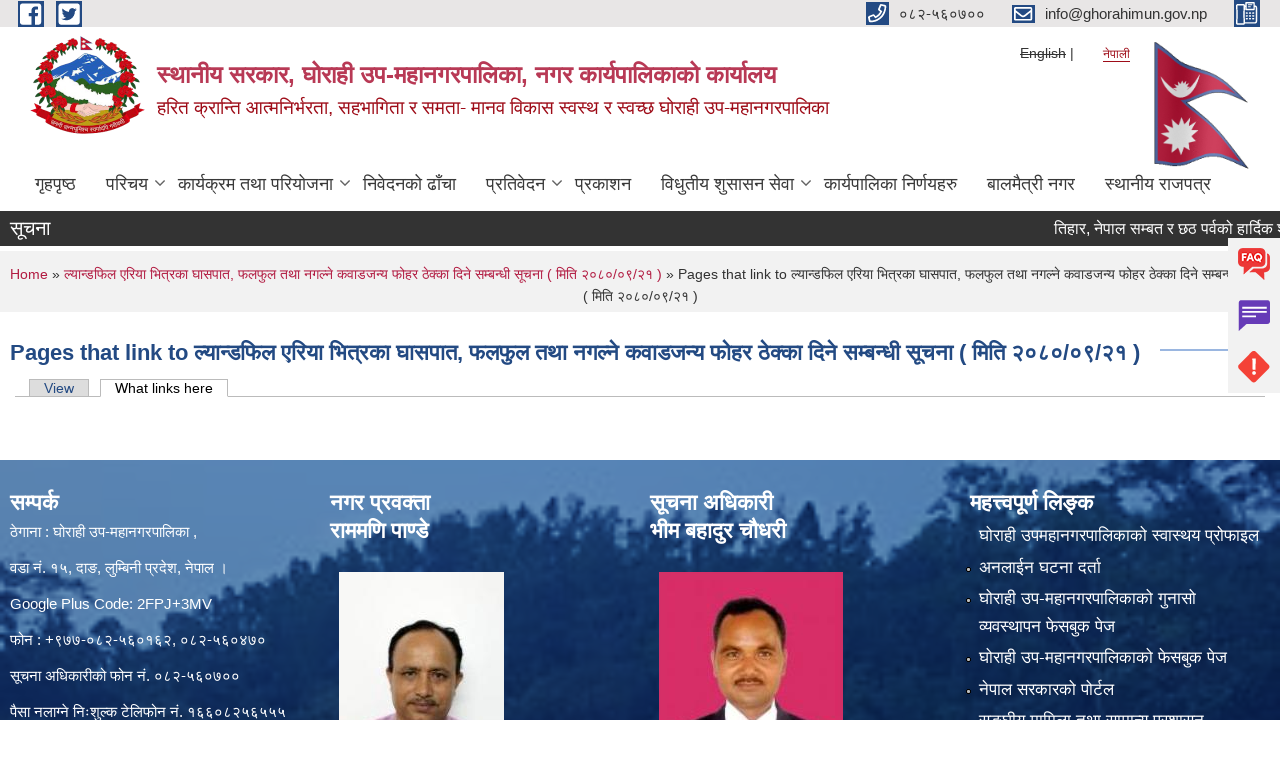

--- FILE ---
content_type: text/html; charset=utf-8
request_url: https://ghorahimun.gov.np/ne/node/2132/backlinks?page=45
body_size: 8730
content:
<!DOCTYPE html PUBLIC "-//W3C//DTD XHTML+RDFa 1.0//EN"
  "http://www.w3.org/MarkUp/DTD/xhtml-rdfa-1.dtd">
<html xmlns="http://www.w3.org/1999/xhtml" xml:lang="ne" version="XHTML+RDFa 1.0" dir="ltr"
  xmlns:content="http://purl.org/rss/1.0/modules/content/"
  xmlns:dc="http://purl.org/dc/terms/"
  xmlns:foaf="http://xmlns.com/foaf/0.1/"
  xmlns:og="http://ogp.me/ns#"
  xmlns:rdfs="http://www.w3.org/2000/01/rdf-schema#"
  xmlns:sioc="http://rdfs.org/sioc/ns#"
  xmlns:sioct="http://rdfs.org/sioc/types#"
  xmlns:skos="http://www.w3.org/2004/02/skos/core#"
  xmlns:xsd="http://www.w3.org/2001/XMLSchema#">

<head profile="http://www.w3.org/1999/xhtml/vocab">
  <meta http-equiv="Content-Type" content="text/html; charset=utf-8" />
<meta name="Generator" content="Municipality Website" />
<link rel="shortcut icon" href="https://ghorahimun.gov.np/misc/favicon.ico" type="image/vnd.microsoft.icon" />
<meta charset="UTF-8">
<meta name="theme-color" content="#053775">
<meta name="viewport" content="width=device-width, initial-scale=1, user-scalable=0,  target-densitydpi=device-dpi">
<title>Pages that link to ल्यान्डफिल एरिया भित्रका घासपात, फलफुल तथा नगल्‍ने कवाडजन्य फोहर ठेक्‍का दिने सम्बन्धी सूचना  ( मिति २०८०/०९/२१ ) | स्थानीय सरकार, घोराही उप-महानगरपालिका, नगर कार्यपालिकाको कार्यालय</title>
<meta property="og:image" content="http://202.45.144.235/sites/all/themes/newmun/oglogo.png">
<meta http-equiv="X-UA-Compatible" content="IE=edge">
<meta name="msapplication-TileColor" content="#ffffff">
<meta name="msapplication-TileImage" content="favicon/ms-icon-144x144.png">
<meta name="theme-color" content="#ffffff">

<!-- *************** Google Font *************** -->
<link href="https://fonts.googleapis.com/css?family=Poppins:300,400,500,600,700" rel="stylesheet">
<link href="https://fonts.googleapis.com/css?family=Mukta" rel="stylesheet">

<!-- *************** Font Awesome *************** -->
<link href="sites/all/themes/newmun/fonts/font-awesome-5-0-1/css/fontawesome-all.min.css" rel="stylesheet" type="text/css" />
<style type="text/css" media="all">
@import url("https://ghorahimun.gov.np/modules/system/system.base.css?t9khpd");
@import url("https://ghorahimun.gov.np/modules/system/system.menus.css?t9khpd");
@import url("https://ghorahimun.gov.np/modules/system/system.messages.css?t9khpd");
@import url("https://ghorahimun.gov.np/modules/system/system.theme.css?t9khpd");
</style>
<style type="text/css" media="all">
@import url("https://ghorahimun.gov.np/modules/field/theme/field.css?t9khpd");
@import url("https://ghorahimun.gov.np/modules/node/node.css?t9khpd");
@import url("https://ghorahimun.gov.np/modules/poll/poll.css?t9khpd");
@import url("https://ghorahimun.gov.np/modules/search/search.css?t9khpd");
@import url("https://ghorahimun.gov.np/modules/user/user.css?t9khpd");
@import url("https://ghorahimun.gov.np/sites/all/modules/views/css/views.css?t9khpd");
@import url("https://ghorahimun.gov.np/sites/all/modules/ckeditor/css/ckeditor.css?t9khpd");
</style>
<style type="text/css" media="all">
@import url("https://ghorahimun.gov.np/sites/all/modules/colorbox/styles/default/colorbox_style.css?t9khpd");
@import url("https://ghorahimun.gov.np/sites/all/modules/ctools/css/ctools.css?t9khpd");
@import url("https://ghorahimun.gov.np/modules/locale/locale.css?t9khpd");
</style>
<style type="text/css" media="all">
@import url("https://ghorahimun.gov.np/sites/all/themes/newmun-old/js/vendor/bootstrap/css/bootstrap.min.css?t9khpd");
@import url("https://ghorahimun.gov.np/sites/all/themes/newmun-old/js/vendor/bootstrap/css/bootstrap-theme.min.css?t9khpd");
@import url("https://ghorahimun.gov.np/sites/all/themes/newmun-old/js/vendor/slick-1-9/slick.css?t9khpd");
@import url("https://ghorahimun.gov.np/sites/all/themes/newmun-old/js/vendor/slick-1-9/slick-theme.css?t9khpd");
@import url("https://ghorahimun.gov.np/sites/all/themes/newmun-old/js/vendor/malihu-custom-scroll/jquery.mCustomScrollbar.min.css?t9khpd");
@import url("https://ghorahimun.gov.np/sites/all/themes/newmun-old/css/common/main.css?t9khpd");
@import url("https://ghorahimun.gov.np/sites/all/themes/newmun-old/css/common/pp.css?t9khpd");
@import url("https://ghorahimun.gov.np/sites/all/themes/newmun-old/css/common/header.css?t9khpd");
@import url("https://ghorahimun.gov.np/sites/all/themes/newmun-old/css/common/footer.css?t9khpd");
@import url("https://ghorahimun.gov.np/sites/all/themes/newmun-old/css/theme/theme-red-blue.css?t9khpd");
@import url("https://ghorahimun.gov.np/sites/all/themes/newmun-old/css/pages/home-Municipality.css?t9khpd");
@import url("https://ghorahimun.gov.np/sites/all/themes/newmun-old/css/pages/gallery.css?t9khpd");
@import url("https://ghorahimun.gov.np/sites/all/themes/newmun-old/css/common/inner-page.css?t9khpd");
@import url("https://ghorahimun.gov.np/sites/all/themes/newmun-old/css/pages/note.css?t9khpd");
@import url("https://ghorahimun.gov.np/sites/all/themes/newmun-old/css/pages/contact.css?t9khpd");
</style>

<!--[if lte IE 7]>
<link type="text/css" rel="stylesheet" href="https://ghorahimun.gov.np/sites/all/themes/newmun-old/css/ie.css?t9khpd" media="all" />
<![endif]-->

<!--[if IE 6]>
<link type="text/css" rel="stylesheet" href="https://ghorahimun.gov.np/sites/all/themes/newmun-old/css/ie6.css?t9khpd" media="all" />
<![endif]-->
<style type="text/css" media="all">
<!--/*--><![CDATA[/*><!--*/


/*]]>*/-->
</style>

</head>
<body class="html not-front not-logged-in two-sidebars page-node page-node- page-node-2132 page-node-backlinks i18n-ne featured footer-columns" >
  <div id="skip-link">
    <a href="#main-content" class="element-invisible element-focusable">Skip to main content</a>
  </div>
        

<div class="sticky">
        <a href="/faq">
		<img src = "/sites/all/themes/newmun/img/icons/faq.png">            
            <span>FAQs</span>
        </a>
        <a href="/grievance">
            <img src="/sites/all/themes/newmun/img/icons/Group_215.png">            <span>Complain</span>
        </a>
		<a href="/problem-registration">
            <img src="/sites/all/themes/newmun/img/icons/Group_217.png">            <span>Problems</span>
        </a>
    </div>
    <header>
        <button id="menu-toggle">
            <div id="hamburger">
                <span></span>
                <span></span>
                <span></span>
            </div>
            <div id="cross">
                <span></span>
                <span></span>
            </div>
        </button>
        <div class="header-top">
            <div class="container flex-container">
                <div class="top-left">
                    <a href="https://www.facebook.com/ghorahimunicipalityoffice">
                      <img src="/sites/all/themes/newmun/img/icons/fb.png"> 
                    </a>

                    <a href="https://twitter.com/GhorahiMun">
                        <img src="/sites/all/themes/newmun/img/icons/tter.png">					       </a>
                    <div class="first">
                        <div class="translate">
                            <ul class="language-switcher-locale-url"><li class="en first"><span class="language-link locale-untranslated" xml:lang="en">English</span></li>
<li class="ne last active"><a href="/ne/node/2132/backlinks" class="language-link active" xml:lang="ne">नेपाली</a></li>
</ul>                        </div>
                        <button class="search-mobile">
                                                        <button class="close">X</button>
                        </button>
                    </div>
                </div>
                <div class="top-right">

                    <a href="tel:०८२-५६०७००">
                        <img src="/sites/all/themes/newmun/img/icons/Path_39.png">						
                        <span>०८२-५६०७००</span>
                    </a>
                    <a href="mailto:info@ghorahimun.gov.np">
					<img src="/sites/all/themes/newmun/img/icons/Path_38.png">					  
                        <span>info@ghorahimun.gov.np</span>
                    </a>
                    <a href="tel:">
                        <img src="/sites/all/themes/newmun/img/icons/Group_142.png">						
                        <span></span>
                    </a>
                    <!-- <button class="btn-search-toggler">
                        <img src="sites/all/themes/newmun/img/icons/icon-search.svg" alt="" class="svg">
                    </button> -->
                </div>
            </div>
            
        </div>
        <nav class="header-bottom">
            <div class="container flex-container">
                <div class="layer-1">
                    <a class="logo-mobile" href="/ne">
                       <img src="/sites/all/themes/newmun/new_logo.png">				   </a>
                    <a class="logo-main" href="/ne">
                        <img src="/sites/all/themes/newmun/new_logo.png" ">
                        <span>
                            <span>स्थानीय सरकार, घोराही उप-महानगरपालिका, नगर कार्यपालिकाको कार्यालय</span>
                            <span> हरित क्रान्ति आत्मनिर्भरता, सहभागिता र समता- मानव विकास स्वस्थ र स्वच्छ घोराही उप-महानगरपालिका</span>
                        </span>
                    </a>
                    <div class="flex-row pull-right low-right">
                        <div class="first">
                            <div class="translate">
                            <ul class="language-switcher-locale-url"><li class="en first"><span class="language-link locale-untranslated" xml:lang="en">English</span></li>
<li class="ne last active"><a href="/ne/node/2132/backlinks" class="language-link active" xml:lang="ne">नेपाली</a></li>
</ul>							</div>
							 
                            </div>
												<div class="second">
                            <img style="max-width:100px;" src="https://mofaga.gov.np/images/np_flag.gif" alt="Local Government Logo">
                        </div>
						   <?php// endif; ?>
                    </div>
                </div>
                <div class="layer-2">
				<div class="col-md-12">
  <div class="region region-navigation">
    <div id="block-system-main-menu" class="block block-system block-menu">

    
  <div class="content">
    <ul class="main-nav"><li ><a href="/ne" title="">गृहपृष्ठ</a></li><li class=has-child><a href="/ne" title="">परिचय</a><ul class="custom-drop-menu gradient-bg-grey"><li ><a href="/ne" title="">संक्षिप्त परिचय</a></li><li ><a href="/ne/content/%E0%A4%B8%E0%A4%82%E0%A4%97%E0%A4%A0%E0%A4%A8-%E0%A4%B8%E0%A4%82%E0%A4%B0%E0%A4%9A%E0%A4%A8%E0%A4%BE">संगठन संरचना</a></li><li ><a href="http://www.ghorahimun.gov.np/ne/elected-officials" title="">निर्वाचित पदाधिकारी</a></li><li ><a href="/ne/staff" title="">कार्यालय प्रमुख, महाशाखा/शाखा प्रमुख</a></li><li ><a href="/ne/content/%E0%A4%A8%E0%A4%BF%E0%A4%B0%E0%A5%8D%E0%A4%B5%E0%A4%BE%E0%A4%9A%E0%A4%BF%E0%A4%A4-%E0%A4%9C%E0%A4%A8%E0%A4%AA%E0%A5%8D%E0%A4%B0%E0%A4%A4%E0%A4%BF%E0%A4%A8%E0%A4%BF%E0%A4%A7%E0%A4%BF%E0%A4%B9%E0%A4%B0%E0%A5%81%E0%A4%95%E0%A5%8B-%E0%A4%B5%E0%A4%BF%E0%A4%B5%E0%A4%B0%E0%A4%A3-%E0%A5%A8%E0%A5%A6%E0%A5%AD%E0%A5%AF">निर्वाचित जनप्रतिनिधिहरुको विवरण-२०७९</a></li><li ><a href="/ne/content/%E0%A4%B5%E0%A4%A1%E0%A4%BE-%E0%A4%B8%E0%A4%9A%E0%A4%BF%E0%A4%B5">वडा सचिव</a></li><li ><a href="/ne/content/%E0%A4%B8%E0%A4%AE%E0%A4%BF%E0%A4%A4%E0%A4%BF-%E0%A4%89%E0%A4%AA%E0%A4%B8%E0%A4%AE%E0%A4%BF%E0%A4%A4%E0%A4%BF%E0%A4%B9%E0%A4%B0%E0%A5%81%E0%A4%95%E0%A5%8B-%E0%A4%B5%E0%A4%BF%E0%A4%B5%E0%A4%B0%E0%A4%A3">समिति उपसमितिहरुको विवरण</a></li></ul></li><li class=has-child><a href="/ne" title="">कार्यक्रम तथा परियोजना</a><ul class="custom-drop-menu gradient-bg-grey"><li ><a href="/ne/budget-program" title="">बजेट तथा कार्यक्रम</a></li><li ><a href="/ne/plan-project" title="">योजना तथा परियोजना</a></li></ul></li><li ><a href="/ne/application-letter" title="">निवेदनको ढाँचा</a></li><li class=has-child><a href="/ne" title="">प्रतिवेदन</a><ul class="custom-drop-menu gradient-bg-grey"><li ><a href="/ne/annual-progress-report" title="">वार्षिक प्रगति प्रतिवेदन</a></li><li ><a href="/ne/trimester-progress-report" title="">चौमासिक प्रगति प्रतिवेदन</a></li><li ><a href="/ne/audit-report" title="">लेखा परीक्षण प्रतिवेदन</a></li><li ><a href="/ne/monitoring-report" title="">अनुगमन प्रतिवेदन</a></li><li ><a href="/ne/public-hearing" title="">सार्वजनिक सुनुवाई</a></li><li ><a href="/ne/public-audit" title="">सार्वजनिक परीक्षण</a></li><li ><a href="/ne/social-audit" title="">सामाजिक परिक्षण</a></li><li ><a href="https://ghorahimun.gov.np/ne/accountreport" title="">आय व्यय प्रतिवेदन</a></li></ul></li><li ><a href="/ne/publications" title="">प्रकाशन</a></li><li class=has-child><a href="/ne" title="">विधुतीय शुसासन सेवा</a><ul class="custom-drop-menu gradient-bg-grey"><li ><a href="/ne/content/%E0%A4%85%E0%A4%A8%E0%A4%B2%E0%A4%BE%E0%A4%88%E0%A4%A8-%E0%A4%98%E0%A4%9F%E0%A4%A8%E0%A4%BE-%E0%A4%A6%E0%A4%B0%E0%A5%8D%E0%A4%A4%E0%A4%BE-0">अनलाईन घटना दर्ता</a></li><li ><a href="/ne/social-security" title="">सामाजिक सुरक्षा</a></li><li ><a href="/ne/citizen-charter" title="">नागरिक वडापत्र</a></li><li ><a href="/ne/content/%E0%A4%85%E0%A4%AA%E0%A4%BE%E0%A4%99%E0%A5%8D%E0%A4%97%E0%A4%A4%E0%A4%BE-%E0%A4%A4%E0%A4%A5%E0%A4%BE-%E0%A4%9C%E0%A5%87%E0%A4%B7%E0%A5%8D%E0%A4%A0-%E0%A4%A8%E0%A4%BE%E0%A4%97%E0%A4%B0%E0%A4%BF%E0%A4%95-%E0%A4%AA%E0%A4%B0%E0%A4%BF%E0%A4%9A%E0%A4%AF-%E0%A4%AA%E0%A4%A4%E0%A5%8D%E0%A4%B0-%E0%A4%85%E0%A4%A8%E0%A4%B2%E0%A4%BE%E0%A4%88%E0%A4%A8-%E0%A4%AA%E0%A5%8D%E0%A4%B0%E0%A4%A3%E0%A4%BE%E0%A4%B2%E0%A5%80">अपाङ्गता तथा जेष्ठ नागरिक परिचय पत्र अनलाईन प्रणाली</a></li><li ><a href="/ne/content/%E0%A4%98%E0%A5%8B%E0%A4%B0%E0%A4%BE%E0%A4%B9%E0%A5%80-%E0%A4%89%E0%A4%AA%E0%A4%AE%E0%A4%B9%E0%A4%BE%E0%A4%A8%E0%A4%97%E0%A4%B0%E0%A4%AA%E0%A4%BE%E0%A4%B2%E0%A4%BF%E0%A4%95%E0%A4%BE%E0%A4%95%E0%A5%8B-%E0%A4%B5%E0%A4%BF%E0%A4%AA%E0%A4%A6-%E0%A4%AA%E0%A5%8B%E0%A4%B0%E0%A5%8D%E0%A4%9F%E0%A4%B2">घोराही उपमहानगरपालिकाको विपद पोर्टल</a></li><li ><a href="https://erp.ghorahimun.gov.np/ebps" title="">विद्युतीय घर नक्सा प्रणाली</a></li></ul></li><li ><a href="/ne/municipal-decision" title="">कार्यपालिका निर्णयहरु</a></li><li ><a href="/ne/content/%E0%A4%AC%E0%A4%BE%E0%A4%B2%E0%A4%AE%E0%A5%88%E0%A4%A4%E0%A5%8D%E0%A4%B0%E0%A5%80-%E0%A4%A8%E0%A4%97%E0%A4%B0-%E0%A4%98%E0%A5%8B%E0%A4%B7%E0%A4%A3%E0%A4%BE-%E0%A4%B8%E0%A4%AE%E0%A5%8D%E0%A4%AC%E0%A4%A8%E0%A5%8D%E0%A4%A7%E0%A5%80-%E0%A4%A6%E0%A4%B8%E0%A5%8D%E0%A4%A4%E0%A4%BE%E0%A4%B5%E0%A5%87%E0%A4%9C%E0%A4%B9%E0%A4%B0%E0%A5%81">बालमैत्री नगर</a></li><li ><a href="/ne/gazette">स्थानीय राजपत्र</a></li></ul>  </div>
</div>
  </div>
				</div>
				
                </div>
            </div>
            <span class="active-hover"></span>
        </nav>
    </header>
	<main>
	       		<section class="header-notice">

            <div class="notice">                 
     <div class="region region-newsticker">
    <div id="block-views-news-events-block-12" class="block block-views">
 <div class="container flex-container font-popins">
    <h4>सूचना</h4>
                      <div class="notice-slider" style="position: absolute;margin-top: 7px; margin-left: 65px;">
                       
                      
  <div class="content">
     <marquee id="test" behavior="scroll" scrolldelay="100" scrollamount="4" onmouseover="document.all.test.stop()" onmouseout="document.all.test.start()">
	<div class="view view-news-events view-id-news_events view-display-id-block_12 view-dom-id-8e4e2ceca9fe54f01d1fc42a5cf77cfb">
        
  
  
      <div class="view-content">
        <div class="views-row views-row-1 views-row-odd views-row-first">
      
  <span class="views-field views-field-title">        <span class="field-content"><a href="/ne/content/%E0%A4%A4%E0%A4%BF%E0%A4%B9%E0%A4%BE%E0%A4%B0-%E0%A4%A8%E0%A5%87%E0%A4%AA%E0%A4%BE%E0%A4%B2-%E0%A4%B8%E0%A4%AE%E0%A5%8D%E0%A4%AC%E0%A4%A4-%E0%A4%B0-%E0%A4%9B%E0%A4%A0-%E0%A4%AA%E0%A4%B0%E0%A5%8D%E0%A4%B5%E0%A4%95%E0%A5%8B-%E0%A4%B9%E0%A4%BE%E0%A4%B0%E0%A5%8D%E0%A4%A6%E0%A4%BF%E0%A4%95-%E0%A4%B6%E0%A5%81%E0%A4%AD%E0%A4%95%E0%A4%BE%E0%A4%AE%E0%A4%A8%E0%A4%BE-%E0%A4%AE%E0%A4%BF%E0%A4%A4%E0%A4%BF-%E0%A5%A8%E0%A5%A6%E0%A5%AE%E0%A5%A7%E0%A5%A6%E0%A5%AD%E0%A5%A7%E0%A5%AA">तिहार, नेपाल सम्बत र छठ पर्वको हार्दिक शुभकामना ( मिति २०८१/०७/१४ )</a></span>  </span>  </div>
  <div class="views-row views-row-2 views-row-even">
      
  <span class="views-field views-field-title">        <span class="field-content"><a href="/ne/content/%E0%A4%AE%E0%A4%BE%E0%A4%9B%E0%A4%BE%E0%A4%95%E0%A5%8B-%E0%A4%AD%E0%A5%81%E0%A4%B0%E0%A4%BE-%E0%A4%B5%E0%A4%BF%E0%A4%A4%E0%A4%B0%E0%A4%A3%E0%A4%95%E0%A5%8B-%E0%A4%B2%E0%A4%BE%E0%A4%97%E0%A4%BF-%E0%A4%A6%E0%A4%B0%E0%A4%96%E0%A4%BE%E0%A4%B8%E0%A5%8D%E0%A4%A4-%E0%A4%86%E0%A4%B9%E0%A5%8D%E0%A4%B5%E0%A4%BE%E0%A4%A8-%E0%A4%B8%E0%A4%AE%E0%A5%8D%E0%A4%B5%E0%A4%A8%E0%A5%8D%E0%A4%A7%E0%A4%BF-%E0%A4%B8%E0%A5%82%E0%A4%9A%E0%A4%A8%E0%A4%BE-%E0%A4%AE%E0%A4%BF%E0%A4%A4%E0%A4%BF-%E0%A5%A8%E0%A5%A6%E0%A5%AE%E0%A5%A7%E0%A5%A6%E0%A5%AD%E0%A5%A7%E0%A5%A9">माछाको भुरा वितरणको लागि दरखास्त आह्वान सम्वन्धि सूचना (मिति २०८१/०७/१३)</a></span>  </span>  </div>
  <div class="views-row views-row-3 views-row-odd">
      
  <span class="views-field views-field-title">        <span class="field-content"><a href="/ne/content/%E0%A4%95%E0%A5%81%E0%A4%95-%E0%A4%B0-%E0%A4%9F%E0%A5%87%E0%A4%B2%E0%A4%BF%E0%A4%95%E0%A4%AE-%E0%A4%9F%E0%A5%87%E0%A4%95%E0%A5%8D%E0%A4%A8%E0%A4%BF%E0%A4%B8%E0%A4%BF%E0%A4%AF%E0%A4%A8-%E0%A4%A4%E0%A4%BE%E0%A4%B2%E0%A4%BF%E0%A4%AE%E0%A4%95%E0%A5%8B-%E0%A4%B2%E0%A4%BE%E0%A4%97%E0%A4%BF-%E0%A4%86%E0%A4%B6%E0%A4%AF%E0%A4%AA%E0%A4%A4%E0%A5%8D%E0%A4%B0-%E0%A4%AA%E0%A5%87%E0%A4%B6-%E0%A4%97%E0%A4%B0%E0%A5%8D%E0%A4%A8%E0%A5%87-%E0%A4%B8%E0%A5%82%E0%A4%9A%E0%A4%A8%E0%A4%BE-%E0%A4%AE%E0%A4%BF%E0%A4%A4%E0%A4%BF-%E0%A5%A8%E0%A5%A6%E0%A5%AE%E0%A5%A7%E0%A5%A6%E0%A5%AD%E0%A5%A7%E0%A5%A9">कुक र टेलिकम टेक्निसियन तालिमको लागि आशयपत्र पेश गर्ने सूचना (मिति २०८१/०७/१३)</a></span>  </span>  </div>
  <div class="views-row views-row-4 views-row-even">
      
  <span class="views-field views-field-title">        <span class="field-content"><a href="/ne/content/invitation-bids-date-publication-20810707">Invitation for Bids ( Date of Publication 2081.07.07 )</a></span>  </span>  </div>
  <div class="views-row views-row-5 views-row-odd views-row-last">
      
  <span class="views-field views-field-title">        <span class="field-content"><a href="/ne/content/invitation-bids-date-publication-20810706">Invitation for Bids ( Date of Publication 2081.07.06 )</a></span>  </span>  </div>
    </div>
  
      <h2 class="element-invisible">Pages</h2><div class="item-list"><ul class="pager"><li class="pager-first first"><a href="/ne/node/2132/backlinks"></a></li>
<li class="pager-previous"><a href="/ne/node/2132/backlinks?page=44"></a></li>
<li class="pager-ellipsis">…</li>
<li class="pager-ellipsis">…</li>
<li class="pager-next"><a href="/ne/node/2132/backlinks?page=46"></a></li>
<li class="pager-last last"><a href="/ne/node/2132/backlinks?page=260"></a></li>
</ul></div>  
  
  
  
  
</div>	</marquee>
  </div>
   </div>
</div>
</div>
  </div>
            </div>
			             </div>
        </section>
	
    	     
			  <section class="page-title-breadcrumb">
            <div class="container flex-container">
              <div class="breadcrumb">
              <h2 class="element-invisible">You are here</h2><div class="breadcrumb"><a href="/ne">Home</a> » <a href="/ne/content/%E0%A4%B2%E0%A5%8D%E0%A4%AF%E0%A4%BE%E0%A4%A8%E0%A5%8D%E0%A4%A1%E0%A4%AB%E0%A4%BF%E0%A4%B2-%E0%A4%8F%E0%A4%B0%E0%A4%BF%E0%A4%AF%E0%A4%BE-%E0%A4%AD%E0%A4%BF%E0%A4%A4%E0%A5%8D%E0%A4%B0%E0%A4%95%E0%A4%BE-%E0%A4%98%E0%A4%BE%E0%A4%B8%E0%A4%AA%E0%A4%BE%E0%A4%A4-%E0%A4%AB%E0%A4%B2%E0%A4%AB%E0%A5%81%E0%A4%B2-%E0%A4%A4%E0%A4%A5%E0%A4%BE-%E0%A4%A8%E0%A4%97%E0%A4%B2%E0%A5%8D%E2%80%8D%E0%A4%A8%E0%A5%87-%E0%A4%95%E0%A4%B5%E0%A4%BE%E0%A4%A1%E0%A4%9C%E0%A4%A8%E0%A5%8D%E0%A4%AF-%E0%A4%AB%E0%A5%8B%E0%A4%B9%E0%A4%B0-%E0%A4%A0%E0%A5%87%E0%A4%95%E0%A5%8D%E2%80%8D%E0%A4%95%E0%A4%BE-%E0%A4%A6%E0%A4%BF%E0%A4%A8%E0%A5%87-%E0%A4%B8%E0%A4%AE%E0%A5%8D%E0%A4%AC%E0%A4%A8%E0%A5%8D%E0%A4%A7%E0%A5%80-%E0%A4%B8%E0%A5%82%E0%A4%9A%E0%A4%A8%E0%A4%BE">ल्यान्डफिल एरिया भित्रका घासपात, फलफुल तथा नगल्‍ने कवाडजन्य फोहर ठेक्‍का दिने सम्बन्धी सूचना  ( मिति २०८०/०९/२१ )</a> » Pages that link to ल्यान्डफिल एरिया भित्रका घासपात, फलफुल तथा नगल्‍ने कवाडजन्य फोहर ठेक्‍का दिने सम्बन्धी सूचना  ( मिति २०८०/०९/२१ )</div>			  </div>
            </div>
        </section>
			
			 <section class=" introduction" style="margin-top:25px">
            <div class="container">
                <div class="row" style="margin-bottom:36px">
                    <div class="col-xs-12 col-sm-12 col-md-12{9">
                                                  <div class="intro">
                                <h3 class="section-title border">
                                    <span>
                                       	Pages that link to ल्यान्डफिल एरिया भित्रका घासपात, फलफुल तथा नगल्‍ने कवाडजन्य फोहर ठेक्‍का दिने सम्बन्धी सूचना  ( मिति २०८०/०९/२१ )   </span>
                                </h3>
                                
                            </div>

 <div class="view view-backlinks view-id-backlinks view-display-id-page view-dom-id-a692706bce6185cf4980f6ec4e3b20da">
        
  
  
  
  
  
  
  
  
</div>          <div class="tabs">
            <h2 class="element-invisible">Primary tabs</h2><ul class="tabs primary"><li><a href="/ne/content/%E0%A4%B2%E0%A5%8D%E0%A4%AF%E0%A4%BE%E0%A4%A8%E0%A5%8D%E0%A4%A1%E0%A4%AB%E0%A4%BF%E0%A4%B2-%E0%A4%8F%E0%A4%B0%E0%A4%BF%E0%A4%AF%E0%A4%BE-%E0%A4%AD%E0%A4%BF%E0%A4%A4%E0%A5%8D%E0%A4%B0%E0%A4%95%E0%A4%BE-%E0%A4%98%E0%A4%BE%E0%A4%B8%E0%A4%AA%E0%A4%BE%E0%A4%A4-%E0%A4%AB%E0%A4%B2%E0%A4%AB%E0%A5%81%E0%A4%B2-%E0%A4%A4%E0%A4%A5%E0%A4%BE-%E0%A4%A8%E0%A4%97%E0%A4%B2%E0%A5%8D%E2%80%8D%E0%A4%A8%E0%A5%87-%E0%A4%95%E0%A4%B5%E0%A4%BE%E0%A4%A1%E0%A4%9C%E0%A4%A8%E0%A5%8D%E0%A4%AF-%E0%A4%AB%E0%A5%8B%E0%A4%B9%E0%A4%B0-%E0%A4%A0%E0%A5%87%E0%A4%95%E0%A5%8D%E2%80%8D%E0%A4%95%E0%A4%BE-%E0%A4%A6%E0%A4%BF%E0%A4%A8%E0%A5%87-%E0%A4%B8%E0%A4%AE%E0%A5%8D%E0%A4%AC%E0%A4%A8%E0%A5%8D%E0%A4%A7%E0%A5%80-%E0%A4%B8%E0%A5%82%E0%A4%9A%E0%A4%A8%E0%A4%BE">View</a></li>
<li class="active"><a href="/ne/node/2132/backlinks" class="active">What links here<span class="element-invisible">(active tab)</span></a></li>
</ul>          </div>
         
                    </div>
					<!--	-->
					 	
				
			   </div>

				
			

            </div>
     
	   </section>
			
		<section style="margin-top:20px" >
		
<div id="blocks-wrapper">
<div class="container">
  <div class="row">

      <div id="workflow" class="clearfix">
            <div class="col-md-3"><div class="sidebar"></div></div>
            <div class="col-md-3"><div class="sidebar"></div></div>
            <div class="col-md-3"><div class="sidebar"></div></div>
            <div class="col-md-3"><div class="sidebar"></div></div>
      </div>

      <div id="triptych" class="clearfix">
            <div class="col-md-3"><div class="sidebar"></div></div>
            <div class="col-md-3"><div class="sidebar"></div></div>
            <div class="col-md-3"><div class="sidebar"></div></div>
            <div class="col-md-3"><div class="sidebar"></div></div>
      </div>

  </div>
</div> <!-- /#page, /#page-wrapper -->
</div> <!-- /#triptych, /#blocks-wrapper -->

		
		</section>

   
        
       


    </main>
   <footer style="background-image: url('https://ghorahimun.gov.np/sites/ghorahimun.gov.np/files/img/300px-Baraha_Temple_Area_in_Dang.jpg');" >
        <div class="container">
            <div class="row">
                <div class="col-xs-12 col-md-3 col-sm-6">
                    
                  <div class="region region-footer-firstcolumn">
    <div id="block-block-13" class="block block-block">

  <h3 class="section-title">
                            <span>
                               सम्पर्क		</span>
                        </h3>
  
  
  <div class="content">
    <p>ठेगाना : घोराही उप-महानगरपालिका ,</p>
<p>वडा नं. १५, दाङ, लुम्बिनी प्रदेश, नेपाल ।</p>
<p>Google Plus Code: 2FPJ+3MV</p>
<p>फोन : +९७७-०८२-५६०१६२, ०८२-५६०४७०</p>
<p>सूचना अधिकारीको फोन नं. ०८२-५६०७००</p>
<p>पैसा नलाग्ने निःशुल्क टेलिफोन नं. १६६०८२५६५५५</p>
<p>फ्याक्स : +९७७-०८२-५६०१६२</p>
<p>ईमेल : <a href="mailto:info@ghorahimun.gov.np">info@ghorahimun.gov.np</a></p>
  </div>
</div>
  </div>
				</div>
                <div class="col-xs-12 col-md-3 col-sm-6">
                    
                 <div class="region region-footer-secondcolumn">
    <div id="block-views-elected-officials-block-4" class="block block-views">

  <h3 class="section-title">
                            <span>
                               नगर प्रवक्ता		</span>
                        </h3>
  
  
  <div class="content">
    <div class="view view-elected-officials view-id-elected_officials view-display-id-block_4 view-dom-id-a6db55dcd96f62aa0fc0c7e73afe562c">
        
  
  
      <div class="view-content">
      <div class="item-list">      <h3>राममणि पाण्डे</h3>
    <ul>          <li class="views-row views-row-1 views-row-odd views-row-first views-row-last">  
  <span class="views-field views-field-field-photo">        <span class="field-content"><a href="/ne/content/%E0%A4%B0%E0%A4%BE%E0%A4%AE%E0%A4%AE%E0%A4%A3%E0%A4%BF-%E0%A4%AA%E0%A4%BE%E0%A4%A3%E0%A5%8D%E0%A4%A1%E0%A5%87"><img typeof="foaf:Image" src="https://ghorahimun.gov.np/sites/ghorahimun.gov.np/files/styles/medium/public/1659507816985.jpg?itok=OZEAXrxP" width="165" height="220" alt="" /></a></span>  </span>  
  <div class="views-field views-field-field-designation">        <div class="field-content">प्रवक्ता, १ नं. वडा अध्यक्ष</div>  </div>  
  <div class="views-field views-field-field-phone">    <span class="views-label views-label-field-phone">सम्पर्क नं.: </span>    <div class="field-content">९८५७८३२२४४</div>  </div></li>
      </ul></div>    </div>
  
      <h2 class="element-invisible">Pages</h2><div class="item-list"><ul class="pager"><li class="pager-first first"><a title="Go to first page" href="/ne/node/2132/backlinks">« first</a></li>
<li class="pager-previous"><a title="Go to previous page" href="/ne/node/2132/backlinks?page=44">‹ previous</a></li>
<li class="pager-ellipsis">…</li>
<li class="pager-item"><a title="Go to page 42" href="/ne/node/2132/backlinks?page=41">42</a></li>
<li class="pager-item"><a title="Go to page 43" href="/ne/node/2132/backlinks?page=42">43</a></li>
<li class="pager-item"><a title="Go to page 44" href="/ne/node/2132/backlinks?page=43">44</a></li>
<li class="pager-item"><a title="Go to page 45" href="/ne/node/2132/backlinks?page=44">45</a></li>
<li class="pager-current">46</li>
<li class="pager-item"><a title="Go to page 47" href="/ne/node/2132/backlinks?page=46">47</a></li>
<li class="pager-item"><a title="Go to page 48" href="/ne/node/2132/backlinks?page=47">48</a></li>
<li class="pager-item"><a title="Go to page 49" href="/ne/node/2132/backlinks?page=48">49</a></li>
<li class="pager-item"><a title="Go to page 50" href="/ne/node/2132/backlinks?page=49">50</a></li>
<li class="pager-ellipsis">…</li>
<li class="pager-next"><a title="Go to next page" href="/ne/node/2132/backlinks?page=46">next ›</a></li>
<li class="pager-last last"><a title="Go to last page" href="/ne/node/2132/backlinks?page=70">last »</a></li>
</ul></div>  
  
  
  
  
</div>  </div>
</div>
  </div>
			   </div>
                <div class="col-xs-12 col-md-3 col-sm-6">
                    
                  <div class="region region-footer-thirdcolumn">
    <div id="block-views-elected-officials-block-2" class="block block-views">

  <h3 class="section-title">
                            <span>
                               सूचना अधिकारी		</span>
                        </h3>
  
  
  <div class="content">
    <div class="view view-elected-officials view-id-elected_officials view-display-id-block_2 view-dom-id-21148d91eef3c11d5a464adf399d2952">
        
  
  
      <div class="view-content">
      <div class="item-list">      <h3>भीम बहादुर चौधरी</h3>
    <ul>          <li class="views-row views-row-1 views-row-odd views-row-first views-row-last">  
  <div class="views-field views-field-field-photo">        <div class="field-content"><a href="/ne/content/%E0%A4%AD%E0%A5%80%E0%A4%AE-%E0%A4%AC%E0%A4%B9%E0%A4%BE%E0%A4%A6%E0%A5%81%E0%A4%B0-%E0%A4%9A%E0%A5%8C%E0%A4%A7%E0%A4%B0%E0%A5%80"><img typeof="foaf:Image" src="https://ghorahimun.gov.np/sites/ghorahimun.gov.np/files/styles/medium/public/bhim.jpg?itok=uhfBaZGT" width="184" height="220" alt="" /></a></div>  </div>  
  <div class="views-field views-field-field-designation">        <div class="field-content">बरिष्ठ तथ्यांक अधिकृत ( आठौं तह )</div>  </div>  
  <div class="views-field views-field-field-email">    <span class="views-label views-label-field-email">ईमेल</span>    <div class="field-content">suchana.adhikari@ghorahimun.gov.np</div>  </div>  
  <div class="views-field views-field-field-phone">    <span class="views-label views-label-field-phone">सम्पर्क नं.: </span>    <div class="field-content">टे. नं. ०८२-५६०७००, मो.नं. ९८४७८६२६७८</div>  </div></li>
      </ul></div>    </div>
  
      <h2 class="element-invisible">Pages</h2><div class="item-list"><ul class="pager"><li class="pager-first first"><a title="Go to first page" href="/ne/node/2132/backlinks">« first</a></li>
<li class="pager-previous"><a title="Go to previous page" href="/ne/node/2132/backlinks?page=44">‹ previous</a></li>
<li class="pager-ellipsis">…</li>
<li class="pager-item"><a title="Go to page 42" href="/ne/node/2132/backlinks?page=41">42</a></li>
<li class="pager-item"><a title="Go to page 43" href="/ne/node/2132/backlinks?page=42">43</a></li>
<li class="pager-item"><a title="Go to page 44" href="/ne/node/2132/backlinks?page=43">44</a></li>
<li class="pager-item"><a title="Go to page 45" href="/ne/node/2132/backlinks?page=44">45</a></li>
<li class="pager-current">46</li>
<li class="pager-item"><a title="Go to page 47" href="/ne/node/2132/backlinks?page=46">47</a></li>
<li class="pager-item"><a title="Go to page 48" href="/ne/node/2132/backlinks?page=47">48</a></li>
<li class="pager-item"><a title="Go to page 49" href="/ne/node/2132/backlinks?page=48">49</a></li>
<li class="pager-item"><a title="Go to page 50" href="/ne/node/2132/backlinks?page=49">50</a></li>
<li class="pager-ellipsis">…</li>
<li class="pager-next"><a title="Go to next page" href="/ne/node/2132/backlinks?page=46">next ›</a></li>
<li class="pager-last last"><a title="Go to last page" href="/ne/node/2132/backlinks?page=70">last »</a></li>
</ul></div>  
  
  
  
  
</div>  </div>
</div>
  </div>
				</div>

                <div class="col-xs-12 col-md-3 col-sm-6">
                    
                  <div class="region region-footer-fourthcolumn">
    <div id="block-menu-menu-quicklinks" class="block block-menu">

  <h3 class="section-title">
                            <span>
                               महत्त्वपूर्ण लिङ्क		</span>
                        </h3>
  
  
  <div class="content">
    <ul class="menu"><li class="first leaf"><a href="http://103.233.56.101:5003/profiling/main/ghorahi" title="">घोराही उपमहानगरपालिकाको स्वास्थय प्रोफाइल</a></li>
<li class="leaf"><a href="http://116.90.234.162:804/" title="">अनलाईन घटना दर्ता</a></li>
<li class="leaf"><a href="https://www.facebook.com/helloghorahimun" title="">घोराही  उप-महानगरपालिकाको गुनासो व्यवस्थापन फेसबुक पेज</a></li>
<li class="leaf"><a href="https://www.facebook.com/ghorahimunicipalityoffice" title="">घोराही उप-महानगरपालिकाको फेसबुक पेज</a></li>
<li class="leaf"><a href="http://www.nepal.gov.np/" title="">नेपाल सरकारको पोर्टल</a></li>
<li class="leaf"><a href="http://www.mofald.gov.np/" title="">सङ्घीय मामिला तथा सामान्य प्रशासन  मन्त्रालय</a></li>
<li class="leaf"><a href="https://ghorahimun.bipadportal.gov.np/" title="">घोराही उपमहानगरपालिका विपद पोर्टल</a></li>
<li class="last leaf"><a href="http://lirc.gov.np/download" title="">भूमि सम्बन्धी समस्या समाधान आयोग </a></li>
</ul>  </div>
</div>
  </div>
				</div>
            </div>
            <p class="footer-bottom">© 2026&nbsp; स्थानीय सरकार, घोराही उप-महानगरपालिका, नगर कार्यपालिकाको कार्यालय</p>
        </div>
    </footer>
	     <div class="overylay-zoom"></div>
   

   <script type="text/javascript" src="https://ghorahimun.gov.np/sites/ghorahimun.gov.np/files/js/js_yMSKTzBO0KmozyLwajzFOrrt_kto_9mtccAkb0rm7gc.js"></script>
<script type="text/javascript" src="https://ghorahimun.gov.np/sites/ghorahimun.gov.np/files/js/js_ICaiHSRm4xzH69gcV-fGfYaf60nGJ4ZYMmrqJOJI6Qo.js"></script>
<script type="text/javascript" src="https://ghorahimun.gov.np/sites/ghorahimun.gov.np/files/js/js_R9UbiVw2xuTUI0GZoaqMDOdX0lrZtgX-ono8RVOUEVc.js"></script>
<script type="text/javascript" src="https://ghorahimun.gov.np/sites/ghorahimun.gov.np/files/js/js_7KU9yZQNu9YhfpXVGabqH00ZXq21utUgbK0EILrZIyc.js"></script>
<script type="text/javascript" src="https://ghorahimun.gov.np/sites/ghorahimun.gov.np/files/js/js_NAdtySDbA6lFVl20MgUrWMtm1q_WpFVlaxStWfLbCDU.js"></script>
<script type="text/javascript">
<!--//--><![CDATA[//><!--
jQuery.extend(Drupal.settings, {"basePath":"\/","pathPrefix":"ne\/","ajaxPageState":{"theme":"newmun","theme_token":"bvCmsFQ40wEzoxqRUQ61_lW0YM4arLZUq-RFd4sZt_w","js":{"misc\/jquery.js":1,"misc\/jquery-extend-3.4.0.js":1,"misc\/jquery-html-prefilter-3.5.0-backport.js":1,"misc\/jquery.once.js":1,"misc\/drupal.js":1,"misc\/jquery.cookie.js":1,"misc\/jquery.form.js":1,"misc\/ajax.js":1,"sites\/all\/modules\/admin_menu\/admin_devel\/admin_devel.js":1,"sites\/all\/libraries\/colorbox\/jquery.colorbox-min.js":1,"sites\/all\/modules\/colorbox\/js\/colorbox.js":1,"sites\/all\/modules\/colorbox\/styles\/default\/colorbox_style.js":1,"sites\/all\/modules\/views\/js\/base.js":1,"misc\/progress.js":1,"sites\/all\/modules\/views\/js\/ajax_view.js":1,"sites\/all\/themes\/newmun-old\/js\/common\/jquery.min.js":1,"sites\/all\/themes\/newmun-old\/js\/vendor\/bootstrap\/js\/bootstrap.min.js":1,"sites\/all\/themes\/newmun-old\/js\/vendor\/bootstrap\/js\/bootstrap-tabcollapse.js":1,"sites\/all\/themes\/newmun-old\/js\/vendor\/slick-1-9\/slick.min.js":1,"sites\/all\/themes\/newmun-old\/js\/vendor\/malihu-custom-scroll\/jquery.mCustomScrollbar.concat.min.js":1,"sites\/all\/themes\/newmun-old\/js\/common\/main.js":1,"sites\/all\/themes\/newmun-old\/js\/pages\/home-municipality.js":1,"sites\/all\/themes\/newmun-old\/js\/pages\/gallery.js":1,"sites\/all\/themes\/newmun-old\/js\/vendor\/lightgallery\/lightgallery-all.js":1,"sites\/all\/themes\/newmun-old\/js\/pages\/home-CM.js":1,"sites\/all\/themes\/newmun-old\/js\/vendor\/easypaginate\/jquery.easyPaginate.js":1},"css":{"modules\/system\/system.base.css":1,"modules\/system\/system.menus.css":1,"modules\/system\/system.messages.css":1,"modules\/system\/system.theme.css":1,"modules\/field\/theme\/field.css":1,"modules\/node\/node.css":1,"modules\/poll\/poll.css":1,"modules\/search\/search.css":1,"modules\/user\/user.css":1,"sites\/all\/modules\/views\/css\/views.css":1,"sites\/all\/modules\/ckeditor\/css\/ckeditor.css":1,"sites\/all\/modules\/colorbox\/styles\/default\/colorbox_style.css":1,"sites\/all\/modules\/ctools\/css\/ctools.css":1,"modules\/locale\/locale.css":1,"sites\/all\/themes\/newmun-old\/js\/vendor\/bootstrap\/css\/bootstrap.min.css":1,"sites\/all\/themes\/newmun-old\/js\/vendor\/bootstrap\/css\/bootstrap-theme.min.css":1,"sites\/all\/themes\/newmun-old\/js\/vendor\/slick-1-9\/slick.css":1,"sites\/all\/themes\/newmun-old\/js\/vendor\/slick-1-9\/slick-theme.css":1,"sites\/all\/themes\/newmun-old\/js\/vendor\/malihu-custom-scroll\/jquery.mCustomScrollbar.min.css":1,"sites\/all\/themes\/newmun-old\/css\/common\/main.css":1,"sites\/all\/themes\/newmun-old\/css\/common\/pp.css":1,"sites\/all\/themes\/newmun-old\/css\/common\/header.css":1,"sites\/all\/themes\/newmun-old\/css\/common\/footer.css":1,"sites\/all\/themes\/newmun-old\/css\/theme\/theme-red-blue.css":1,"sites\/all\/themes\/newmun-old\/css\/pages\/home-Municipality.css":1,"sites\/all\/themes\/newmun-old\/css\/pages\/gallery.css":1,"sites\/all\/themes\/newmun-old\/css\/common\/inner-page.css":1,"sites\/all\/themes\/newmun-old\/css\/pages\/note.css":1,"sites\/all\/themes\/newmun-old\/css\/pages\/contact.css":1,"sites\/all\/themes\/newmun-old\/css\/ie.css":1,"sites\/all\/themes\/newmun-old\/css\/ie6.css":1,"0":1}},"colorbox":{"opacity":"0.85","current":"{current} of {total}","previous":"\u00ab Prev","next":"Next \u00bb","close":"Close","maxWidth":"98%","maxHeight":"98%","fixed":true,"mobiledetect":true,"mobiledevicewidth":"480px","file_public_path":"\/sites\/ghorahimun.gov.np\/files","specificPagesDefaultValue":"admin*\nimagebrowser*\nimg_assist*\nimce*\nnode\/add\/*\nnode\/*\/edit\nprint\/*\nprintpdf\/*\nsystem\/ajax\nsystem\/ajax\/*"}});
//--><!]]>
</script>
<script> 
$(document).ready(function () {
$('.main-nav li.has-child>a').attr('href','javascript:void(0)');
$('ul.quicktabs-tabs.quicktabs-style-basic').attr('class','tab-default');
//$('div#quicktabs-container-quicktab').attr('class','tab-content tab-default-content');
});

</script>  
    <script>
        (function (d, s, id) {
            var js, fjs = d.getElementsByTagName(s)[0];
            if (d.getElementById(id)) return;
            js = d.createElement(s);
            js.id = id;
            js.src = 'https://connect.facebook.net/en_US/sdk.js#xfbml=1&version=v3.0';
            fjs.parentNode.insertBefore(js, fjs);
        }(document, 'script', 'facebook-jssdk'));
    </script>
 <script src="/sites/all/themes/newmun/js/vendor/context/context.min.js"></script>

  </body>  

</html>
